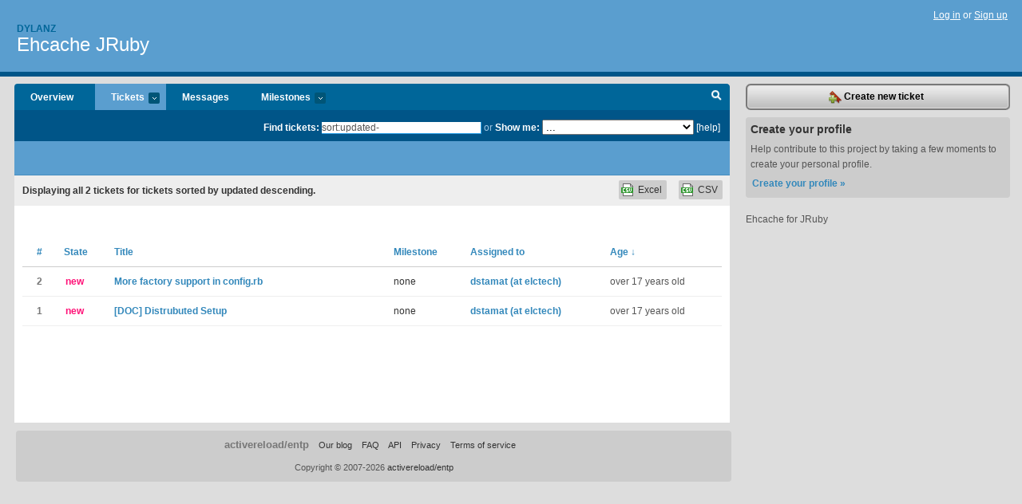

--- FILE ---
content_type: text/html; charset=utf-8
request_url: https://dylanz.lighthouseapp.com/projects/14518-ehcache-jruby/tickets/bins?q=sort%3Aupdated-
body_size: 4471
content:
<!DOCTYPE html PUBLIC "-//W3C//DTD XHTML 1.0 Transitional//EN"
	"http://www.w3.org/TR/xhtml1/DTD/xhtml1-transitional.dtd">
<html xmlns="http://www.w3.org/1999/xhtml" xml:lang="en" lang="en">
<head>
  <script type="text/javascript" charset="utf-8">document.getElementsByTagName('html')[0].className = 'csshidden';</script>
  <meta http-equiv="Content-type" content="text/html; charset=utf-8" />
  <meta name="csrf-param" content="authenticity_token"/>
<meta name="csrf-token" content="973b9758c95951dc8e7c34cdd9aa6560a868889c34f968ef6221623e1bbb1824"/>
  <title>Tickets - Ehcache JRuby - dylanz</title>
  <link rel="shortcut icon" href="/images/lh2/app/favicon.gif" type="image/gif" />

  <link href="&#47;stylesheets&#47;all.css?1689818182" media="screen" rel="stylesheet" type="text/css" />

  <script src="/javascripts/all.js?1689818182" type="text/javascript"></script>
  <script src="/javascripts/lh2/application.js?1689818182" type="text/javascript"></script>

  <script src="/javascripts/code.js?1689818182" type="text/javascript"></script>

  
  <style type="text/css">
    
  </style>
  <!--[if lt IE 7]>
    <link href="&#47;stylesheets&#47;lh2&#47;curb-stomp.css?1689818182" media="screen" rel="stylesheet" type="text/css" />
  <![endif]-->
  <!--[if IE 7]>
    <link href="&#47;stylesheets&#47;lh2&#47;ie7.css?1689818182" media="screen" rel="stylesheet" type="text/css" />
  <![endif]-->
  <link href="&#47;stylesheets&#47;lh2&#47;print.css?1689818182" media="print" rel="stylesheet" type="text/css" />
  <script type="text/javascript" charset="utf-8">
    if(typeof Lighthouse == 'undefined')
      var Lighthouse = {};

      Lighthouse.authenticityToken = '973b9758c95951dc8e7c34cdd9aa6560a868889c34f968ef6221623e1bbb1824';
  </script>

    
    <link href="https://dylanz.lighthouseapp.com/projects/14518-ehcache-jruby/events.atom" rel="alternate" title="Ehcache JRuby events" type="application/atom+xml" />
  
  <script type="text/javascript" charset="utf-8">
    document.observe('dom:loaded', function() {
      Lighthouse.init();
      var flashNotice = "";
      var flashError  = "";
      if(flashNotice) Flash.notice(flashNotice, true);
      if(flashError)  Flash.errors(flashError, true);
      
    });
   
  </script>
</head>
<body class="webkit tickets-index">
  <!-- container -->
  <div id="container">
    <!-- header -->
    <div id="header" class="clear">
      <ul id="sec-nav">
      </ul>
      <div id="titles">
        <h1>
            <strong id="account-name"><a href="/">Dylanz</a></strong>
            <a href="/projects/14518-ehcache-jruby" class="pname">Ehcache JRuby</a>
        </h1>
      </div>
        <span class="signin">
          <a href="https://lighthouseapp.com/login?to=https%3A%2F%2Fdylanz.lighthouseapp.com%2Fprojects%2F14518-ehcache-jruby%2Ftickets%2Fbins%3Fq%3Dsort%253Aupdated-">Log in</a> or
          <a href="/users/new?to=https%3A%2F%2Fdylanz.lighthouseapp.com%2Fprojects%2F14518-ehcache-jruby%2Ftickets%2Fbins%3Fq%3Dsort%253Aupdated-">Sign up</a>
        </span>
    </div>
    <!-- /header -->

    <!-- content -->
    <div id="content">
      
      <!-- main -->
      <div id="main">
        <div id="project-nav">
          <ul>

                <li  class="submenu-tab" id="t-proj">
          <a href="/projects/14518-ehcache-jruby/overview" title="Overview for the Ehcache JRuby project">Overview</a>
                </li>
              <li class="submenu-tab selected" id="t-menu">
              <a href="/projects/14518-ehcache-jruby/tickets">Tickets <em>more</em></a>
                <ul class="submenu wbadges" style="display:none">
                    <li><a href="/projects/14518-ehcache-jruby/tickets?q=all">All tickets</a></li>
                    <li><a href="/projects/14518-ehcache-jruby/tickets?q=created%3Atoday">Today&#39;s tickets</a></li>
                    <li><a href="/projects/14518-ehcache-jruby/tickets?q=watched%3Ame">Tickets I&#39;m watching</a></li>
                    <li><a href="/projects/14518-ehcache-jruby/tickets?q=responsible%3Ame">Assigned to me</a></li>
                    <li><a href="/projects/14518-ehcache-jruby/tickets?q=reported_by%3Ame">Reported by me</a></li>
                    <li><a href="/projects/14518-ehcache-jruby/tickets?q=state%3Aopen">Open tickets</a></li>
                    <li><a href="/projects/14518-ehcache-jruby/tickets?q=state%3Aclosed">Closed tickets</a></li>
                    <li><a href="/projects/14518-ehcache-jruby/tickets?q=responsible%3A%27dstamat+%28at+elctech%29%27">dstamat (at elctech)'s tickets</a></li>
                </ul>
              </li>
              <li><a href="/projects/14518-ehcache-jruby/messages">Messages</a></li>
              <li class="submenu-tab" id="t-milestone">
                <a href="/projects/14518-ehcache-jruby/milestones/all">Milestones <em>more</em></a>
                <ul class="submenu wbadges" style="display:none">
                </ul>
              </li>

            <li>
            </li>
            <li id="quick-search"><a href="#" onclick="$('quick-search-bar').toggle(); $('q').focus(); return false">Search</a></li>
          </ul>
        </div>

        <div id="quick-search-bar" style="">
<form action="/projects/14518-ehcache-jruby/tickets" id="search-form" method="get">            <label for="q">Find tickets:</label> <input type="search" id="q" name="q" value="sort:updated-" />
              or <label>Show me:</label> <select id="filter" name="filter"><option value="">...</option>
<option value="all">All tickets</option>
<option value="created:today">Today&#39;s tickets</option>
<option value="watched:me">Tickets I&#39;m watching</option>
<option value="responsible:me">Assigned to me</option>
<option value="reported_by:me">Reported by me</option>
<option value="state:open">Open tickets</option>
<option value="state:closed">Closed tickets</option>
<option value="responsible:&#39;dstamat (at elctech)&#39;">dstamat (at elctech)'s tickets</option></select>

            <a href="#search-help" id="search-help-trigger">[help]</a>
            <div id="search-help" style="display:none">
              <div class="popup">
                <h3>Keyword searching</h3>
<div class="popup-content">
  <table class="help-tbl" cellspacing="0" cellpadding="0">
    <tr>
      <th>Type</th>
      <th>To find</th>
    </tr>
    <tr>
      <td class="query">responsible:me</td>
      <td>tickets assigned to you</td>
    </tr>
    <tr>
      <td class="query">tagged:"@high"</td>
      <td>tickets tagged @high</td>
    </tr>
    <tr>
      <td class="query">milestone:next</td>
      <td>tickets in the upcoming milestone</td>
    </tr>
    <tr>
      <td class="query">state:invalid</td>
      <td>tickets with the state invalid</td>
    </tr>
    <tr>
      <td class="query">created:"last week"</td>
      <td>tickets created last week</td>
    </tr>
    <tr>
      <td class="query">sort:number, importance, updated</td>
      <td>tickets sorted by #, importance or updated</td>
    </tr>
    <tr>
      <td colspan="2">Combine keywords for powerful searching.</td>
    </tr>
    <tr class="plinks">
      <td colspan="2"><a href="http://help.lighthouseapp.com/faqs/getting-started/how-do-i-search-for-tickets?sso=">Use advanced searching &raquo;</a></td>
    </tr>
  </table>
</div>
              </div>
            </div>
</form>        </div>

        <div id="action-nav">
          <ul class="clear">
            


          </ul>
        </div>

        <div id="flashes">
          <div id="flash-errors" style="display:none"></div>
          <div id="flash-notice" style="display:none"></div>
        </div>
        <div id="page-top">
          

        </div>
        <div id="main-content" class="clear">
          



  <div class="sentence">
    <div id="search-sentence">Displaying <b>all&nbsp;2</b> tickets for tickets sorted by updated descending.</div>
    <a class="csv" href="/projects/14518-ehcache-jruby/tickets.csv?limit=200&amp;q=sort%3Aupdated-">CSV</a>
    <a class="csv excel" href="/projects/14518-ehcache-jruby/tickets.csv?excel=1&amp;limit=200&amp;q=sort%3Aupdated-">Excel</a>
  </div>

<form action="/projects/14518-ehcache-jruby/tickets/bulk_edit" class="bulk-form" method="post"><div style="margin:0;padding:0;display:inline"><input name="authenticity_token" type="hidden" value="973b9758c95951dc8e7c34cdd9aa6560a868889c34f968ef6221623e1bbb1824" /></div>    

    

<div id="ticket-list-wrapper" class="data-list hidden">
  <table cellspacing="0" cellpadding="0"  class="data issues">
    <thead>
      <tr>
        <th class="bulk_check_header"><input type="checkbox" id="edit-all-toggle" /></th>
        <th class="hfirst" style="width:25px;text-align:center"><a href="/projects/14518-ehcache-jruby/tickets/bins?q=sort%3Anumber" class="">#</a></th>
        <th><a href="/projects/14518-ehcache-jruby/tickets/bins?q=sort%3Astate" class="">State</a></th>
        <th><a href="/projects/14518-ehcache-jruby/tickets/bins?q=sort%3Atitle" class="">Title</a></th>
        <th>
            <a href="/projects/14518-ehcache-jruby/tickets/bins?q=sort%3Amilestone" class="">Milestone</a>
        </th>
        <th><a href="/projects/14518-ehcache-jruby/tickets/bins?q=sort%3Aresponsible" class="">Assigned to</a></th>
        <th class="hlast">
          <a href="/projects/14518-ehcache-jruby/tickets/bins?q=sort%3Aupdated%2B" class="sorted">Age <span class='desc'>&darr;</span></a>
        </th>
      </tr>
    </thead>
    <tbody id="open-tickets">
      <tr title="There is a TODO in config.rb in regard to cleaning up the process in which new Factories can be added.  I&#39;ve thrown one in (CacheEventListenerFactoryConfiguration) in a dirty manner, as I needed this feature yesterday." id="ticket-2">
        <td class="bulk_checkbox"><input class="edit-flag" id="edit_ticket_259701" name="edit_ticket[]" type="checkbox" value="2" /></td>
        <td class="tnum" style="text-align:center"><a href="https://dylanz.lighthouseapp.com/projects/14518/tickets/2-more-factory-support-in-config-rb">2</a></td>
        <td class="ttstate"><span class="tstate" style="color:#ff1177">new</span></td>
        <td class="issue st-new"><a href="https://dylanz.lighthouseapp.com/projects/14518/tickets/2-more-factory-support-in-config-rb">More factory support in config.rb</a></td>
        <td>none</td>
        <td><a href="/users/26784">dstamat (at elctech)</a></td>
        <td class="date">over 17 years old</td>
      </tr>
      <tr title="The current example in the README is thin on overall implementation, and it would be helpful to add some more specifics.  For example, ensuring a valid java policy or SecurityManager is in place, starting the rmiregistry, etc.

Making this transparent as possible, with helpful exception handling&#47;messaging, can only help." id="ticket-1">
        <td class="bulk_checkbox"><input class="edit-flag" id="edit_ticket_259699" name="edit_ticket[]" type="checkbox" value="1" /></td>
        <td class="tnum" style="text-align:center"><a href="https://dylanz.lighthouseapp.com/projects/14518/tickets/1-doc-distrubuted-setup">1</a></td>
        <td class="ttstate"><span class="tstate" style="color:#ff1177">new</span></td>
        <td class="issue st-new"><a href="https://dylanz.lighthouseapp.com/projects/14518/tickets/1-doc-distrubuted-setup">[DOC] Distrubuted Setup</a></td>
        <td>none</td>
        <td><a href="/users/26784">dstamat (at elctech)</a></td>
        <td class="date">over 17 years old</td>
      </tr>
    </tbody>
  </table>
</div>


</form>

        </div>
      </div>
      <!-- /main -->

      <!-- sidebar -->
      <div id="sbar">
                <span class="sbar-btn">
<a href="/projects/14518-ehcache-jruby/tickets/new">                    <img alt="New-ticket" src="/images/lh2/app/icons/new-ticket.png?1689818182" />
                    Create new ticket
</a>                </span>
          
<div class="attention">
  <h3>Create your profile</h3>
  <p>Help contribute to this project by taking a few moments to create your personal profile.  <a href="/users/new?to=%2Fprojects%2F14518-ehcache-jruby%2Ftickets%2Fbins%3Fq%3Dsort%253Aupdated-" class="abutton">Create your profile »</a>
  </p>
</div>

              <div class="proj-desc"><p>Ehcache for JRuby</p></div>

            <div class="sblock bin-block" id="private-bin-block" style="display:none">
</div>

            <div class="sblock bin-block" id="shared-bin-block" >
</div>


          
  

    


      </div>
      <!-- /sidebar -->
      
    </div>
    <!-- /content -->
    <!-- footer -->
    <div id="footer">
      <div id="footer-cnt">
        <ul id="ftr-links">
          <li id="entp"><a href="https://entp.com" title="The folks who built this">activereload/entp</a></li>
          <li><a href="http://blog.entp.com/" title="Read our stuff">Our blog</a></li>
          <li><a href="http://help.lighthouseapp.com/faqs?sso=" title="Frequently Asked Questions">FAQ</a></li>
          <li><a href="http://help.lighthouseapp.com/kb/api" title="Developer API documentation and examples">API</a></li>
          <li><a href="https://lighthouseapp.com/privacy" title="Privacy">Privacy</a></li>
          <li><a href="https://lighthouseapp.com/tos" title="Terms of service">Terms of service</a></li>
        </ul>
        <p>Copyright &copy; 2007-2026 <a href="https://entp.com">activereload/entp</a>
        </p>
      </div>
    </div>
    <!-- /footer -->
  </div>
  <!-- /container -->



<!-- Google Analytics -->
<script>
(function(i,s,o,g,r,a,m){i['GoogleAnalyticsObject']=r;i[r]=i[r]||function(){
(i[r].q=i[r].q||[]).push(arguments)},i[r].l=1*new Date();a=s.createElement(o),
m=s.getElementsByTagName(o)[0];a.async=1;a.src=g;m.parentNode.insertBefore(a,m)
})(window,document,'script','//www.google-analytics.com/analytics.js','ga');

ga('create', 'UA-1408278-2', 'auto');
ga('set',    'anonymizeIp', true)
ga('send',   'pageview');


</script>
<!-- End Google Analytics -->



</body>
</html>
